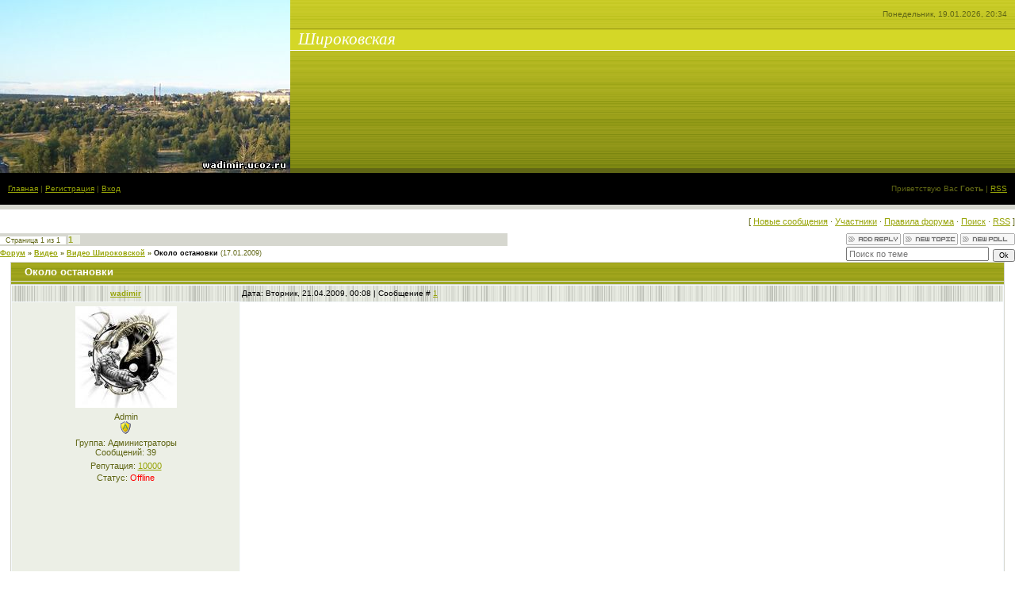

--- FILE ---
content_type: text/html; charset=UTF-8
request_url: http://xn--80adribvbnn7d9d.xn--p1ai/forum/11-26-1
body_size: 6200
content:
<html>
<head>

	<script type="text/javascript">new Image().src = "//counter.yadro.ru/hit;ucoznet?r"+escape(document.referrer)+(screen&&";s"+screen.width+"*"+screen.height+"*"+(screen.colorDepth||screen.pixelDepth))+";u"+escape(document.URL)+";"+Date.now();</script>
	<script type="text/javascript">new Image().src = "//counter.yadro.ru/hit;ucoz_desktop_ad?r"+escape(document.referrer)+(screen&&";s"+screen.width+"*"+screen.height+"*"+(screen.colorDepth||screen.pixelDepth))+";u"+escape(document.URL)+";"+Date.now();</script>
<meta http-equiv="content-type" content="text/html; charset=UTF-8">
<title>Около остановки - Форум</title>

<link type="text/css" rel="StyleSheet" href="/.s/src/css/761.css" />

	<link rel="stylesheet" href="/.s/src/base.min.css" />
	<link rel="stylesheet" href="/.s/src/layer5.min.css" />

	<script src="/.s/src/jquery-1.12.4.min.js"></script>
	
	<script src="/.s/src/uwnd.min.js"></script>
	<script src="//s773.ucoz.net/cgi/uutils.fcg?a=uSD&ca=2&ug=999&isp=0&r=0.801089367466687"></script>
	<link rel="stylesheet" href="/.s/src/ulightbox/ulightbox.min.css" />
	<link rel="stylesheet" href="/.s/src/social.css" />
	<script src="/.s/src/ulightbox/ulightbox.min.js"></script>
	<script async defer src="https://www.google.com/recaptcha/api.js?onload=reCallback&render=explicit&hl=ru"></script>
	<script>
/* --- UCOZ-JS-DATA --- */
window.uCoz = {"ssid":"603021475004702062467","layerType":5,"site":{"domain":"xn--80adribvbnn7d9d.xn--p1ai","id":"0wadimir","host":"wadimir.ucoz.ru"},"sign":{"5458":"Следующий","5255":"Помощник","3125":"Закрыть","7287":"Перейти на страницу с фотографией.","7252":"Предыдущий","7251":"Запрошенный контент не может быть загружен. Пожалуйста, попробуйте позже.","7254":"Изменить размер","7253":"Начать слайд-шоу"},"language":"ru","country":"US","uLightboxType":1,"module":"forum","mod":"fr"};
/* --- UCOZ-JS-CODE --- */

	function Insert(qmid, user, text ) {
		user = user.replace(/\[/g, '\\[').replace(/\]/g, '\\]');
		if ( !!text ) {
			qmid = qmid.replace(/[^0-9]/g, "");
			paste("[quote="+user+";"+qmid+"]"+text+"[/quote]\n", 0);
		} else {
			_uWnd.alert('Выделите текст для цитирования', '', {w:230, h:80, tm:3000});
		}
	}

	function paste(text, flag ) {
		if ( document.selection && flag ) {
			document.addform.message.focus();
			document.addform.document.selection.createRange().text = text;
		} else {
			document.addform.message.value += text;
		}
	}

	function get_selection( ) {
		if ( window.getSelection ) {
			selection = window.getSelection().toString();
		} else if ( document.getSelection ) {
			selection = document.getSelection();
		} else {
			selection = document.selection.createRange().text;
		}
	}

	function pdel(id, n ) {
		if ( confirm('Вы подтверждаете удаление?') ) {
			(window.pDelBut = document.getElementById('dbo' + id))
				&& (pDelBut.width = pDelBut.height = 13) && (pDelBut.src = '/.s/img/ma/m/i2.gif');
			_uPostForm('', {url:'/forum/11-26-' + id + '-8-0-603021475004702062467', 't_pid': n});
		}
	}
 function uSocialLogin(t) {
			var params = {"yandex":{"width":870,"height":515},"vkontakte":{"width":790,"height":400},"facebook":{"height":520,"width":950},"google":{"width":700,"height":600},"ok":{"width":710,"height":390}};
			var ref = escape(location.protocol + '//' + ('xn--80adribvbnn7d9d.xn--p1ai' || location.hostname) + location.pathname + ((location.hash ? ( location.search ? location.search + '&' : '?' ) + 'rnd=' + Date.now() + location.hash : ( location.search || '' ))));
			window.open('/'+t+'?ref='+ref,'conwin','width='+params[t].width+',height='+params[t].height+',status=1,resizable=1,left='+parseInt((screen.availWidth/2)-(params[t].width/2))+',top='+parseInt((screen.availHeight/2)-(params[t].height/2)-20)+'screenX='+parseInt((screen.availWidth/2)-(params[t].width/2))+',screenY='+parseInt((screen.availHeight/2)-(params[t].height/2)-20));
			return false;
		}
		function TelegramAuth(user){
			user['a'] = 9; user['m'] = 'telegram';
			_uPostForm('', {type: 'POST', url: '/index/sub', data: user});
		}
function loginPopupForm(params = {}) { new _uWnd('LF', ' ', -250, -100, { closeonesc:1, resize:1 }, { url:'/index/40' + (params.urlParams ? '?'+params.urlParams : '') }) }
function reCallback() {
		$('.g-recaptcha').each(function(index, element) {
			element.setAttribute('rcid', index);
			
		if ($(element).is(':empty') && grecaptcha.render) {
			grecaptcha.render(element, {
				sitekey:element.getAttribute('data-sitekey'),
				theme:element.getAttribute('data-theme'),
				size:element.getAttribute('data-size')
			});
		}
	
		});
	}
	function reReset(reset) {
		reset && grecaptcha.reset(reset.previousElementSibling.getAttribute('rcid'));
		if (!reset) for (rel in ___grecaptcha_cfg.clients) grecaptcha.reset(rel);
	}
/* --- UCOZ-JS-END --- */
</script>

	<style>.UhideBlock{display:none; }</style>
</head>

<body style="background:#FFFFFF; margin:0px; padding:0px;">
<div id="utbr8214" rel="s773"></div>

<!--U1AHEADER1Z--><table border="0" cellpadding="0" cellspacing="0" height="264" width="100%" style="background:url('/.s/t/761/1.gif');">
<tbody><tr><td width="366" height="218" rowspan="3"><img src="//wadimir.ucoz.ru/2a.jpg" border="0"></td>
<td height="36" align="right" style="font-size:10px;color:#606615;padding-right:10px;">Понедельник, 19.01.2026, 20:34</td></tr>
<tr><td height="28" style="padding-left:10px;"><span style="color:#FFFFFF;font:16pt bold Verdana,Tahoma;"><i>Широковская</i></span></td></tr>
<tr><td height="154"></td></tr>
<tr><td height="40" style="padding-left:10px;font-size:10px;"><a href="http://xn--80adribvbnn7d9d.xn--p1ai/"><!--<s5176>-->Главная<!--</s>--></a>  | <a href="/register"><!--<s3089>-->Регистрация<!--</s>--></a>  | <a href="javascript:;" rel="nofollow" onclick="loginPopupForm(); return false;"><!--<s3087>-->Вход<!--</s>--></a></td>
<td height="40" align="right" style="font-size:10px;padding-right:10px;"><!--<s5212>-->Приветствую Вас<!--</s>--> <b>Гость</b> | <a href="/forum/11-0-0-37">RSS</a></td></tr>
<tr><td colspan="2" height="6"></td></tr>
</tbody></table><!--/U1AHEADER1Z-->

<table cellpadding="0" cellspacing="0" border="0" width="100%"><tr><td width="100%" align="center">

<div class="forumContent"><table border="0" cellpadding="0" height="30" cellspacing="0" width="100%">
<tr>
<td align="right">[
<a class="fNavLink" href="/forum/0-0-1-34" rel="nofollow"><!--<s5209>-->Новые сообщения<!--</s>--></a> &middot; 
<a class="fNavLink" href="/forum/0-0-1-35" rel="nofollow"><!--<s5216>-->Участники<!--</s>--></a> &middot; 
<a class="fNavLink" href="/forum/0-0-0-36" rel="nofollow"><!--<s5166>-->Правила форума<!--</s>--></a> &middot; 
<a class="fNavLink" href="/forum/0-0-0-6" rel="nofollow"><!--<s3163>-->Поиск<!--</s>--></a> &middot; 
<a class="fNavLink" href="/forum/11-0-0-37" rel="nofollow">RSS</a> ]</td>
</tr>
</table>

		

		<table class="ThrTopButtonsTbl" border="0" width="100%" cellspacing="0" cellpadding="0">
			<tr class="ThrTopButtonsRow1">
				<td width="50%" class="ThrTopButtonsCl11">
	<ul class="switches switchesTbl forum-pages">
		<li class="pagesInfo">Страница <span class="curPage">1</span> из <span class="numPages">1</span></li>
		 <li class="switchActive">1</li> 
	</ul></td>
				<td align="right" class="frmBtns ThrTopButtonsCl12"><div id="frmButns83"><a href="javascript:;" rel="nofollow" onclick="_uWnd.alert('Необходима авторизация для данного действия. Войдите или зарегистрируйтесь.','',{w:230,h:80,tm:3000});return false;"><img alt="" style="margin:0;padding:0;border:0;" title="Ответить" src="/.s/img/fr/bt/4/t_reply.gif" /></a> <a href="javascript:;" rel="nofollow" onclick="_uWnd.alert('Необходима авторизация для данного действия. Войдите или зарегистрируйтесь.','',{w:230,h:80,tm:3000});return false;"><img alt="" style="margin:0;padding:0;border:0;" title="Новая тема" src="/.s/img/fr/bt/4/t_new.gif" /></a> <a href="javascript:;" rel="nofollow" onclick="_uWnd.alert('Необходима авторизация для данного действия. Войдите или зарегистрируйтесь.','',{w:230,h:80,tm:3000});return false;"><img alt="" style="margin:0;padding:0;border:0;" title="Новый опрос" src="/.s/img/fr/bt/4/t_poll.gif" /></a></div></td></tr>
			
		</table>
		
	<table class="ThrForumBarTbl" border="0" width="100%" cellspacing="0" cellpadding="0">
		<tr class="ThrForumBarRow1">
			<td class="forumNamesBar ThrForumBarCl11 breadcrumbs" style="padding-top:3px;padding-bottom:5px;">
				<a class="forumBar breadcrumb-item" href="/forum/">Форум</a>  <span class="breadcrumb-sep">&raquo;</span> <a class="forumBar breadcrumb-item" href="/forum/5">Видео</a> <span class="breadcrumb-sep">&raquo;</span> <a class="forumBar breadcrumb-item" href="/forum/11">Видео Широковской</a> <span class="breadcrumb-sep">&raquo;</span> <a class="forumBarA" href="/forum/11-26-1">Около остановки</a> <span class="thDescr">(17.01.2009)</span></td><td class="ThrForumBarCl12" >
	
	<script>
	function check_search(form ) {
		if ( form.s.value.length < 3 ) {
			_uWnd.alert('Вы ввели слишком короткий поисковой запрос.', '', { w:230, h:80, tm:3000 })
			return false
		}
		return true
	}
	</script>
	<form id="thread_search_form" onsubmit="return check_search(this)" action="/forum/11-26" method="GET">
		<input class="fastNav" type="submit" value="Ok" id="thread_search_button"><input type="text" name="s" value="" placeholder="Поиск по теме" id="thread_search_field"/>
	</form>
			</td></tr>
	</table>
		
		<div class="gDivLeft">
	<div class="gDivRight">
		<table class="gTable threadpage-posts-table" border="0" width="100%" cellspacing="1" cellpadding="0">
		<tr>
			<td class="gTableTop">
				<div style="float:right" class="gTopCornerRight"></div>
				<span class="forum-title">Около остановки</span>
				</td></tr><tr><td class="postSeparator"><div id="nativeroll_video_cont" style="display:none;"></div></td></tr><tr id="post27"><td class="postFirst"><TABLE border="0" width="100%" cellspacing="1" cellpadding="2" class="postTable"><TBODY><TR><TD width="23%" class="postTdTop" align="center"><A class="postUser" href="javascript://" onclick="emoticon('[b]wadimir[/b],');return false;">wadimir</A></TD><TD class="postTdTop">Дата: Вторник, 21.04.2009, 00:08 | Сообщение # <a rel="nofollow" name="27" class="postNumberLink" href="javascript:;" onclick="prompt('Прямая ссылка к сообщению', 'http://xn--80adribvbnn7d9d.xn--p1ai/forum/11-26-27-16-1240250898'); return false;">1</a></TD></TR><TR><TD class="postTdInfo" valign="top">
<IMG title="wadimir" class="userAvatar" border="0" src="/avatar/22/6515-128729.jpg">
<DIV class="postRankName">Admin</DIV><!--%IFEL3%1%&gt;&lt;div class="postRankName"&gt;Генералиссимус&lt;/div&gt;&lt;!%IFEN3%1%-->
<DIV class="postRankIco"><img alt="" style="margin:0;padding:0;border:0;" name="groupIcon" src="http://src.ucoz.ru/img/fr/admin.gif" title="Администраторы" /></DIV><!--%IFEL5%2%&gt;&lt;div class="postRankIco"&gt;<img alt="" border="0" align="absmiddle" name="rankimg" src="/.s/rnk/10/rank10.gif" title="Ранг 10" />&lt;/div&gt;&lt;!%IFEN5%2%-->
<DIV class="postUserGroup">Группа: Администраторы</DIV>
<DIV class="numposts">Сообщений: <span>39</DIV>
<DIV class="reputation">Репутация: <A title="Смотреть историю репутации" class="repHistory" href="javascript:;" rel="nofollow" onclick="new _uWnd('Rh', ' ', -400, 250, { closeonesc:1, maxh:300, minh:100 }, { url:'/index/9-1'}); return false;"><SPAN class="repNums">10000</SPAN></A> 

<DIV class="statusBlock">Статус: <span class="statusOffline">Offline</span></DIV>
 <!--%IFEL14%10%&gt;&lt;br&gt;&lt;br&gt;&lt;br&gt;&lt;br&gt;&lt;br&gt;&lt;!%IFEN14%10%-->
</TD><TD class="posttdMessage" valign="top"><span class="ucoz-forum-post" id="ucoz-forum-post-27" edit-url=""><object width="480" height="385"><param name="movie" value="http://www.youtube.com/v/S71Z_aXREEo&hl=ru&fs=1&color1=0x006699&color2=0x54abd6"></param><param name="allowFullScreen" value="true"></param><param name="allowscriptaccess" value="always"></param><embed src="http://www.youtube.com/v/S71Z_aXREEo&hl=ru&fs=1&color1=0x006699&color2=0x54abd6" type="application/x-shockwave-flash" allowscriptaccess="always" allowfullscreen="true" width="480" height="385"></embed></object></span>

<BR><HR size="1" width="150" align="left" class="signatureHr"><SPAN class="signatureView">Век живи — век учись тому, как следует жить. <br /> /Луций Анней Сенека/</SPAN>
</TD></TR><TR><TD class="postBottom" align="center"><!--%IFEL20%14%&gt;&amp;nbsp;&lt;!%IFEN20%14%--></TD><TD class="postBottom">
<TABLE border="0" width="100%" cellspacing="0" cellpadding="0"><TBODY><TR><TD><a href="javascript:;" rel="nofollow" onclick="window.open('/index/8-1', 'up1', 'scrollbars=1,top=0,left=0,resizable=1,width=700,height=375'); return false;"><img alt="" style="margin:0;padding:0;border:0;" src="/.s/img/fr/bt/4/p_profile.gif" title="Профиль пользователя" /></a>   <img alt="" style="cursor:pointer;margin:0;padding:0;border:0;" src="/.s/img/fr/bt/4/p_www.gif" title="Домашняя страница" onclick="window.open('http://wadim.net')" /> <img alt="" style="cursor:pointer;margin:0;padding:0;border:0;" src="/.s/img/fr/bt/4/p_icq.gif" title="ICQ: 291835865" onclick="prompt('ICQ number','291835865');" /></TD><TD align="right" style="padding-right:15px;"></TD><TD width="2%" nowrap="" align="right"><a class="goOnTop" href="javascript:scroll(0,0);"><img alt="" style="margin:0;padding:0;border:0;" src="/.s/img/fr/bt/4/p_up.gif" title="Вверх" /></a></TD></TR></TBODY></TABLE></TD></TR></TBODY></TABLE></td></tr></table></div></div><div class="gDivBottomLeft"></div><div class="gDivBottomCenter"></div><div class="gDivBottomRight"></div>
		<table class="ThrBotTbl" border="0" width="100%" cellspacing="0" cellpadding="0">
			<tr class="ThrBotRow1"><td colspan="2" class="bottomPathBar ThrBotCl11" style="padding-top:2px;">
	<table class="ThrForumBarTbl" border="0" width="100%" cellspacing="0" cellpadding="0">
		<tr class="ThrForumBarRow1">
			<td class="forumNamesBar ThrForumBarCl11 breadcrumbs" style="padding-top:3px;padding-bottom:5px;">
				<a class="forumBar breadcrumb-item" href="/forum/">Форум</a>  <span class="breadcrumb-sep">&raquo;</span> <a class="forumBar breadcrumb-item" href="/forum/5">Видео</a> <span class="breadcrumb-sep">&raquo;</span> <a class="forumBar breadcrumb-item" href="/forum/11">Видео Широковской</a> <span class="breadcrumb-sep">&raquo;</span> <a class="forumBarA" href="/forum/11-26-1">Около остановки</a> <span class="thDescr">(17.01.2009)</span></td><td class="ThrForumBarCl12" >
	
	<script>
	function check_search(form ) {
		if ( form.s.value.length < 3 ) {
			_uWnd.alert('Вы ввели слишком короткий поисковой запрос.', '', { w:230, h:80, tm:3000 })
			return false
		}
		return true
	}
	</script>
	<form id="thread_search_form" onsubmit="return check_search(this)" action="/forum/11-26" method="GET">
		<input class="fastNav" type="submit" value="Ok" id="thread_search_button"><input type="text" name="s" value="" placeholder="Поиск по теме" id="thread_search_field"/>
	</form>
			</td></tr>
	</table></td></tr>
			<tr class="ThrBotRow2"><td class="ThrBotCl21" width="50%">
	<ul class="switches switchesTbl forum-pages">
		<li class="pagesInfo">Страница <span class="curPage">1</span> из <span class="numPages">1</span></li>
		 <li class="switchActive">1</li> 
	</ul></td><td class="ThrBotCl22" align="right" nowrap="nowrap"><form name="navigation" style="margin:0px"><table class="navigationTbl" border="0" cellspacing="0" cellpadding="0"><tr class="navigationRow1"><td class="fFastNavTd navigationCl11" >
		<select class="fastNav" name="fastnav"><option class="fastNavMain" value="0">Главная страница форума</option><option class="fastNavCat"   value="3">Главный</option><option class="fastNavCat"   value="4">Фото</option><option class="fastNavForum" value="7">&nbsp;&nbsp;&nbsp;&nbsp; Обсуждение фотографий</option><option class="fastNavCat"   value="5">Видео</option><option class="fastNavForumA" value="11" selected>&nbsp;&nbsp;&nbsp;&nbsp; Видео Широковской</option><option class="fastNavForum" value="12">&nbsp;&nbsp;&nbsp;&nbsp; Видео Кизела</option><option class="fastNavForum" value="13">&nbsp;&nbsp;&nbsp;&nbsp; Видео Белого Споя</option><option class="fastNavForum" value="14">&nbsp;&nbsp;&nbsp;&nbsp; Видео Коспаша</option><option class="fastNavForum" value="15">&nbsp;&nbsp;&nbsp;&nbsp; Видео Губахи</option><option class="fastNavCat"   value="6">Разное</option><option class="fastNavForum" value="8">&nbsp;&nbsp;&nbsp;&nbsp; Флейм</option><option class="fastNavCat"   value="9">Пожелания посетителей сайта</option><option class="fastNavForum" value="10">&nbsp;&nbsp;&nbsp;&nbsp; Книга жалоб и предложений</option></select>
		<input class="fastNav" type="button" value="Ok" onclick="top.location.href='/forum/'+(document.navigation.fastnav.value!='0'?document.navigation.fastnav.value:'');" />
		</td></tr></table></form></td></tr>
			<tr class="ThrBotRow3"><td class="ThrBotCl31"><div class="fFastLogin" style="padding-top:5px;padding-bottom:5px;"><input class="fastLogBt" type="button" value="Быстрый вход" onclick="loginPopupForm();" /></div></td><td class="ThrBotCl32" align="right" nowrap="nowrap"><form method="post" action="/forum/" style="margin:0px"><table class="FastSearchTbl" border="0" cellspacing="0" cellpadding="0"><tr class="FastSearchRow1"><td class="fFastSearchTd FastSearchCl11" >Поиск: <input class="fastSearch" type="text" style="width:150px" name="kw" placeholder="keyword" size="20" maxlength="60" /><input class="fastSearch" type="submit" value="Ok" /></td></tr></table><input type="hidden" name="a" value="6" /></form></td></tr>
		</table>
		</div><br />
</td></tr></table>

<!--U1BFOOTER1Z-->
<table border="0" cellpadding="4" cellspacing="0" width="100%" style="border-bottom:6px solid #000000;">
<tr><td align="center" style="background:#D6D7CF;"><!-- <copy> -->Copyright MyCorp &copy; 2026<!-- </copy> --></td></tr>
<tr><td align="center" style="background:#D6D7CF;"><!-- "' --><span class="pbHT3fsa"><a href="https://www.ucoz.ru/"><img style="width:80px; height:15px;" src="/.s/img/cp/49.gif" alt="" /></a></span></td></tr>
</table>
<!--/U1BFOOTER1Z-->

</body>

</html>


<!-- 0.10945 (s773) -->